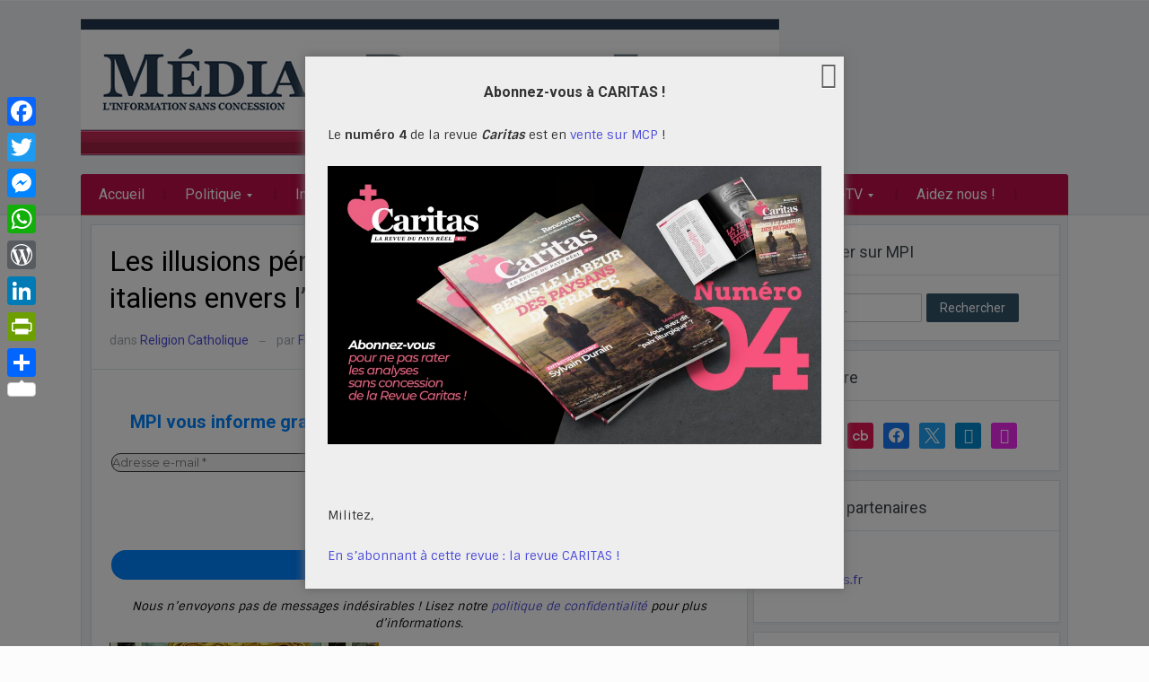

--- FILE ---
content_type: text/css; charset=utf-8
request_url: https://media.medias-presse.info/wp-content/plugins/post-galery/css/styles.css?ver=533abe26c3551ec60935b0f3d4d04054
body_size: 200
content:
/*** PLUGIN GRID ***/

.post-gallery a
{
	display: block;
	float: left;
	width: 12.5%;
	padding-right: 1px;
	padding-bottom: 1px;
	box-sizing: border-box;
	height: 85px;
}

.post-gallery a img
{
	width: 100%;
	display:block;
	height: 100%;
	object-fit: cover;
}

@media screen and (max-width: 600px)
{
	.post-gallery a
	{
		width: 24.5%;
	}
}

@media screen and (max-width: 400px)
{
	.post-gallery a
	{
		width: 49.5%;
	}
}


.btn-abo
{
	display: inline-block;
	height: 50px;
	padding: 0 20px;
	line-height: 50px;
	text-align: center;
	border-radius: 2px;
	color: #fff;
	border: 1px solid #bd0d48;
	margin: 0 10px;
	margin-top: 30px;
	font-size: 20px;
	background: #bd0d48;
	transition: all 0.3s ease-in-out;
}

.btn-abo:hover
{
	color: #bd0d48;
	background: #fff;
}

--- FILE ---
content_type: text/css; charset=utf-8
request_url: https://media.medias-presse.info/wp-content/themes/alpha/style.css?ver=533abe26c3551ec60935b0f3d4d04054
body_size: 7884
content:
/*********************************************************************************************

Theme Name: Alpha
Theme URI: http://www.wpzoom.com/themes/alpha/
Version: 2.1.0
Private: true
Author: WPZOOM
Author URI: http://www.wpzoom.com
Description: Alpha is a complex magazine theme. Includes two skins: Magazine and Newspaper, which offers you two absolute different looks.
License: GNU General Public License v2.0
License URI: http://www.gnu.org/licenses/gpl-2.0.html

The PHP code portions of this WPZOOM theme are subject to the GNU General Public
License, version 2. All images, cascading style sheets, and JavaScript elements are
released under the WPZOOM Proprietary Use License below.

**********************************************************************************************

WARNING! DO NOT EDIT THIS FILE!

To make it easy to update your theme, you should not edit the styles in this file. Instead use
the custom.css file to add your styles. You can copy a style from this file and paste it in
custom.css and it will override the style in this file.

**********************************************************************************************

1.  Toolbox CSS  -----------------------  All Theme Files
2.  Page Structure  --------------------  All Theme Files
3.  Header  ----------------------------  header.php
4.  Main Navigation  -------------------  header.php
5.  Homepage  --------------------------  index.php
6.  Archive Posts ----------------------  loop.php
7.  Single Articles & Pages ------------  single.php, page.php
8.  Comments  --------------------------  comments.php
9.  Sidebar & Widgets ------------------  sidebar.php
10. Footer  ----------------------------  footer.php

**********************************************************************************************/


/*********************************************************************************************

1. Toolbox CSS  -------------------------  All Theme Files

*********************************************************************************************/

/* Reset & General Styling */
article, aside, details, figcaption, figure, footer, header, hgroup, nav, section { display: block; }
html { font-size: 100%; -webkit-tap-highlight-color: rgba(0, 0, 0, 0); -webkit-text-size-adjust: 100%; -ms-text-size-adjust: 100%; }
abbr[title] { border-bottom: 1px dotted; }
b, strong { font-weight: bold; }
blockquote { margin: 1em 40px; }
dfn { font-style: italic; }
hr { border: 0; border-top: 1px solid #ccc; display: block; margin: 1em 0; padding: 0; }
mark { background: #ff0; color: #000; font-style: italic; font-weight: bold; }
pre, code, kbd, samp { font-family: monospace, monospace; _font-family: 'courier new', monospace; font-size: 1em; }
pre, code { white-space: pre; white-space: pre-wrap; word-wrap: break-word; }
q { quotes: none; }
q:before, q:after { content: ""; content: none; }
small { font-size: 85%; }
sub, sup { font-size: 75%; line-height: 0; position: relative; vertical-align: baseline; }
sup { top: -0.5em; }
sub { bottom: -0.25em; }
ul, ol { margin: 0; padding: 0; list-style-position: inside; }
ul ul, ol ol, ul ol, ol ul { margin: 0; }
dd { margin: 0 0 0 40px; }
img { border: 0; -ms-interpolation-mode: bicubic; vertical-align: middle; }
svg:not(:root) { overflow: hidden; }
figure, form { margin: 0; }
fieldset { border: 0; margin: 0; padding: 0; }
legend { border: 0; *margin-left: -7px; padding: 0; }
label { cursor: pointer; }
button, input, select, textarea { font-size: 100%; margin: 0; vertical-align: baseline; *vertical-align: middle; }
button, input { line-height: normal; *overflow: visible; }
table button, table input { *overflow: auto; }
button, input[type=button], input[type=reset], input[type=submit] { cursor: pointer; -webkit-appearance: button; }
input[type=checkbox], input[type=radio] { box-sizing: border-box; }
input[type=search] { -webkit-appearance: textfield; -moz-box-sizing: content-box; -webkit-box-sizing: content-box; box-sizing: content-box; }
input[type="search"]::-webkit-search-decoration { -webkit-appearance: none; }
button::-moz-focus-inner, input::-moz-focus-inner { border: 0; padding: 0; }
textarea { overflow: auto; vertical-align: top; resize: vertical; }
input:valid, textarea:valid {  }

table { border-collapse: collapse; border-spacing: 0; }
th { text-align: left; }
tr, th, td { padding-right: 1.625em; border-bottom: 1px solid #EAE7DE; }
td { vertical-align: top; }

/* Smart clearfix */
.clear, .cleaner { clear: both; height: 0; overflow: hidden; }
.clearfix:before, .clearfix:after { content: ""; display: table; }
.clearfix:after { clear: both; }
.clearfix { zoom: 1; }

/* Headings */
h1,h2,h3,h4,h5,h6 { margin:0; padding:0;  }
h1 { font-size: 30px; }
h2 { font-size: 26px; }
h3 { font-size: 22px; }
h4 { font-size: 18px; }
h5 { font-size: 16px; }
h6 { font-size: 14px; }

.floatleft { float: left; }
.floatright { float: right; }
.sticky, .bypostauthor {}


/* Text Selection Color */
::-moz-selection { background: #05C; color: #fff; text-shadow: none; }
::selection      { background: #05C; color: #fff; text-shadow: none; }
img::-moz-selection { background: transparent; }
img::selection      { background: transparent; }

/* Navigation */
div.navigation { text-align:center; font-size: 16px; margin:0 0 30px; }
div.navigation a { font-weight: normal; padding:0; margin: 0 8px; }
div.navigation span.current {
	background: #33536A;
	font-weight: normal;
	-moz-border-radius: 2px;
	-webkit-border-radius: 2px;
	border-radius: 2px;
	color: #fff;
 	padding: 3px 7px;
}
div.navigation span.pages { margin-right: 0; display: none; }
div.navigation .alignleft, div.navigation .alignright { margin: 0; }
div.navigation .prev { margin: 0 16px 0 0; }
div.navigation .next { margin: 0 0 0 16px; }


/* Forms */
input, textarea {
	padding: 14px;
	border: 1px solid #c6c6c6;
	-moz-border-radius: 2px;
	-webkit-border-radius: 2px;
	border-radius: 2px;

	font-size: 14px;
	padding: 7px 6px;
	color: #000;
	background: #fff;
    font-family: "Roboto", Arial, "Helvetica Neue", Helvetica, sans-serif;
}

input:focus, textarea:focus {
	border-color: #999;
}

button,
input[type=button],
input[type=reset],
input[type=submit] {
	background: #33536A;
	font-weight: normal;

	color: #fff;
	font-size: 14px;
	border: 0;
	padding: 8px 15px;
	margin: 0;
	text-align: center;
	-moz-box-shadow: none;
	-webkit-box-shadow: none;
	box-shadow:none;
	display: inline;
	width: auto;
}

button:hover,
input[type=button]:hover,
input[type=reset]:hover,
input[type=submit]:hover {
	background: #222;
	cursor: pointer;
	-webkit-transition-duration: 0.2s;
	-moz-transition-duration: 0.2s;
	transition-duration: 0.2s;
}

input[type='submit']::-moz-focus-inner {
	border: 0;
	padding: 0;
}

input#s { float:left; margin:0 5px 0 0; }

/* Meta separator */
.separator {
    color: #A1A9AF;
    font-size: 11px;
    margin:0;
}

.post-meta .separator {
	margin:0 8px;
}

/*********************************************************************************************

2. Theme Essentials  -------------------------  All Theme Files

*********************************************************************************************/

body {
 	background:#FCFCFC;
 	font-family: 'Roboto', Arial, sans-serif;
    color: #4C5155;
    font-size: 14px;
	line-height: 1.7;
    margin: 0;
    padding: 0;
    overflow-x:hidden;
}


/* Links */
a { color: #446B9B; text-decoration:none; }
a:hover {  color:#FC494D; }

a:focus { outline: none; }
a:hover, a:active { outline: none; }

h1 a,
h2 a,
h3 a,
h4 a,
h5 a { color:#222; }

p {
	margin: 0 0 15px;
	padding: 0;
	font-family: "Sintony", Arial, sans-serif;
}

.inner-wrap {
	width: 1100px;
	margin: 0 auto;
}

.container {
	width: 1078px;
	padding:10px 10px 0;
	margin: 0 auto;
	background:#EEF1F3;
	border: 1px solid #D9E0E6;
	border-top: none;
	-webkit-border-radius: 0 0 3px 3px;
	border-radius: 0 0 3px 3px;
}

.content-wrap {
 	border-top: none;
}

.header-wrap {
 	padding: 10px 0 0;
}

/*********************************************************************************************

3. Header  -------------------------  header.php

*********************************************************************************************/

#header {
 	border-bottom: 1px solid #D9E0E6;
	background: #EEF1F3;
}

#logo {
	float:left;
	margin: 10px 0 20px 10px;
}

#logo h1 {
	font-size: 50px;
	font-weight: bold;
	text-transform: uppercase;
}

#logo h1 a {
	color: #3A4D5A;
	text-decoration: none;
 	letter-spacing: -2px;
}

#logo h1 a:hover {
	color: #33536A;
}

#logo #tagline {
 	text-transform: uppercase;
	line-height: 100%;
	color: #283a4f;
}

.adv {
	float:right;
	margin: 10px 0 20px;
}

.adv_top {
	margin: 10px 0 20px;
	text-align: center;
}

.adv_slider {
	margin: 20px 0;
	text-align: center;
}

.adv_side {
	text-align: center;
	margin: 0 0 10px;
}


/*********************************************************************************************

4.  Navigation  -------------------------  header.php

*********************************************************************************************/

/* Top Menu */
#menutop {
 	margin:0;
	background: #33536A;
	border-bottom: 1px solid #fff;
}

#menutop #topmenu {
	float: left;
	list-style: none;
	margin: 0;
}

#menutop .dropdown a {
	text-decoration: none;
 	font-size: 13px;
}

#menutop .dropdown ul a {
 	font-weight: normal;
}

#menutop .dropdown > li > a {
	padding: 10px 15px;
}

#menutop .dropdown a {
	text-shadow: none;
}

#menutop .dropdown .sub-menu li:hover > a {
	text-shadow: none;
	color: #FFF5BE;
}

#menutop #topmenu p {
	line-height: 45px;
}


/* Main Menu */
#menu {
	background: #FC494D;
	padding: 0;
	margin-bottom: -1px;
 	border-bottom:1px solid #E9484C;
	-webkit-border-radius: 3px 3px 0 0;
	border-radius: 3px 3px 0 0;
}

#menu p {
	padding: 13px 25px 0;
	margin: 0;
	color: #fff;
	float: left;
}

#menu p a {
	color: #fff;
	text-decoration: underline;
}

#menu p a:hover {
	text-decoration: none;
}

.btn_menu { display:none; }

.dropdown {
	list-style: none;
}

.dropdown li {
	position: relative;
}

.dropdown > li {
	float: left;
}

.dropdown a {
	position: relative;
	text-decoration: none;
	line-height: normal;
	font-size: 14px;
	display: inline-block;
	color:#fff;
}

.dropdown a:hover {
	color:#FFF5BE;
}

#menu #mainmenu > li > a {
 	padding: 13px 20px;
 	margin: 0;
  	font-size: 16px;
}

.dropdown > li:after {
	content: '⁞';
	font-size: 16px;
	color: rgba(0,0,0,0.2);
}

#menutop .dropdown > li:after {
	font-size: 14px;
	color: #666D83;
}

.dropdown .sf-sub-indicator {
	display: inline-block;
	text-indent: -9999em;
	vertical-align: middle;
	height: 0;
	width: 0;
	border: 3px solid transparent;
	border-top-width: 4px;
	border-top-color: #fff;
	border-bottom: 0;
	overflow: hidden;
	margin: 0 0 0 6px;
}

.dropdown > li:hover > a {
	color: #FFF5BE;
}

.dropdown  > li:hover > a.sf-with-ul {
	z-index: 100;
	padding-bottom: 19px;
	margin-bottom: -1px;
}

.dropdown .sub-menu {
	position: absolute;
	top: -999em;
	z-index: 99;
	background: #33536A;
	list-style: none;
	width: 200px;
	border-radius: 0 0 3px 3px;
	-webkit-border-radius:0 0 3px 3px;
}

#menu .dropdown .sub-menu {
 	background: #FC494D;
	border:1px solid #E9484C;
 	border-top: none;
 	border-bottom: none;
}

.dropdown .sub-menu li {
	border-bottom: 1px dotted #666D83;
}

#menu .dropdown .sub-menu li {
	border-bottom: 1px dotted #E9484C;
}

.dropdown .sub-menu li:last-child {
	border-bottom: 0;
}

.dropdown .sub-menu a {
	color: #fff;
	padding: 12px 15px;
	font-weight: normal;
}

.dropdown .sub-menu li:hover > a {
	 color:#FFF5BE;
}

.dropdown li:hover .sub-menu {
	top: auto;
}

.dropdown  .sub-menu .sub-menu {
	border-top: 0;
}

.dropdown  li:hover .sub-menu .sub-menu {
	top: 0;
	left: 200px;
}

.dropdown  .sub-menu a .sf-sub-indicator {
	display: inline-block;
	text-indent: -9999em;
	vertical-align: middle;
	height: 0;
	width: 0;
	border: 3px solid transparent;
	border-left-width: 4px;
	border-left-color: #fff;
	border-right: 0;
	overflow: hidden;
	margin: 0 0 0 6px;
}

.dropdown  .sub-menu li:hover > a .sf-sub-indicator {
	border-left-color: #fff;
}

.dropdown .current_page_item a,
.dropdown .current-cat a,
.dropdown .current-menu-item a,
.dropdown .current_page_item a,
.dropdown .current-cat a,
.dropdown .current-menu-item a,
.dropdown .current-post-parent a { font-weight: bold; }



/* Search Form */
#header #searchform {
	position: relative;
	float: right;
	margin:0;
	height: 47px;
	border-left:1px solid rgba(0,0,0,0.2);
}

#header #searchform #s {
	font-size: 13px;
	color: #fff;
	background: rgba(0,0,0,0.1);
	width: 195px;
	padding: 0 40px 0 15px;
	border:none;
	margin: 0;
	height: 100%;
	-webkit-border-radius: 0 3px 0px 0px;
	border-radius: 0 3px 0px 0px;
}

#header #searchform #s.placeholder { color: #a8adb6; }
#header #searchform #s::-webkit-input-placeholder { color: #a8adb6; }
#header #searchform #s:-moz-placeholder { color: #a8adb6; }
#header #searchform #s::-moz-placeholder { color: #a8adb6; }
#header #searchform #s:-ms-input-placeholder { color: #a8adb6; }

#header #searchform #searchsubmit {
	position: absolute;
	top: 1px;
	right: 1px;
	z-index: 10;
	text-indent: -9999em;
	background: transparent url('images/search-icon.png') 8px 50% no-repeat;
	height: 46px;
	width: 40px;
	padding: 0;
	border: 0;
	overflow: hidden;
	margin: 0;
	opacity: 0.8;
	box-shadow:none;
	-moz-box-shadow:none;
	-webkit-box-shadow:none;
}

#header #searchform #searchsubmit:hover, #header #searchform #searchsubmit:focus {
	opacity: 1;
}


/* Breaking News Bar */
#news-ticker {
 	background:#FC5B5E;
}

#news-ticker > div {
 	width: 100%;
	height: 30px;
	padding: 10px 0 5px;
	overflow: hidden;
	font-size: 12px;
	color: #fff;
}

#news-ticker dl {
	display: block;
	margin: 0;
}

#news-ticker dt, #news-ticker dd {
	display: block;
	float: left;
	margin: 0 5px;
}

#news-ticker dt {
	background-color: #E9484C;
	color: #fff;
	-webkit-border-radius: 3px;
	border-radius: 3px;
	font-size: 10px;
	text-transform: uppercase;
	padding: 5px 10px;
}

#news-ticker dd {
	color: #fff;
	margin-right: 50px;
	padding: 2px 10px;
}

#news-ticker dd a {
	color: #fff;
}

#news-ticker dd a:hover {
	color: #FFF5BE;
}


/*********************************************************************************************

5. Homepage  -------------------------  index.php

*********************************************************************************************/


/* 4 Small Posts at the Top */
.featured-post {
	width: 240px;
	float: left;
	margin: 0 10px 10px 0;
	padding: 10px;
	font-size: 11px;
 	background: #FCFCFC;
 	color:#A1A9AF;
 	border:1px solid #D9E0E6;
	-webkit-box-shadow: rgba(74, 95, 116, 0.08) 0 1px 3px;
	-moz-box-shadow: rgba( 74, 95, 116, .08 ) 0 1px 3px;
	box-shadow: rgba(74, 95, 116, 0.08) 0 1px 3px;
}

.featured-grid > div:last-child {
	margin-right: 0;
}

.featured-post h3 {
	font-size: 15px;
	font-weight: normal;
	line-height: 1.3;
	margin: 0 0 4px;
}

.featured-post img {
	float: left;
	margin: 0 10px 0 0;
}

.featured-post .post-content {
	overflow: hidden;
}

.featured-post p {
	margin: 0;
}



#main {
	width: 730px;
	float: left;
}

.featured-area {
	display: table; /* We need this to make sure that both columns with slider and left sidebar have equal height */
	width: 100%;
	table-layout: fixed;
	margin:0 0 10px;
}

/* Left Sidebar */
.sidebar-alt {
	display: table-cell;
	width: 200px;
	padding:0;
}

.featured-separator {
	width: 10px;
	display: table-cell;
}


/* Featured Slider */
#slider {
 	position: relative;
	width: 520px;
	display: table-cell;
	vertical-align: top;
	background: #FCFCFC;
	border: 1px solid #D9E0E6;
	-webkit-box-shadow: rgba(74, 95, 116, 0.08) 0 1px 3px;
	-moz-box-shadow: rgba( 74, 95, 116, .08 ) 0 1px 3px;
	box-shadow: rgba(74, 95, 116, 0.08) 0 1px 3px;
}

#slider h3.title {
 	margin:0 0 20px;
	display: block;
	border-bottom: 1px solid #D9E0E6;
	font-size: 18px;
	color: #333;
 	padding: 15px 20px 10px;
  	font-weight: normal;
  	text-align: center;
}

#slider #slidemain {
	margin: 0 20px;
}

#slider #slidemain .slides {
	list-style: none;
 	overflow: hidden;
}

#slider #slidemain .cover,
#slider #slidemain .video_cover {
	font-size: 0;
 	margin: 0 0 20px;
}

#slider #slidemain .slide_content {
 	line-height: 1.7;
 	font-weight: 300;
 	margin: 15px 0 0;
}

#slider #slidemain .slide_content p {
	margin: 0;
}

#slider #slidemain .slide_content h2 {
	font-weight: normal;
	font-size: 28px;
	line-height:1.3;
	margin: 10px 0;
	text-align: center;
}

.featured-meta {
	text-align: center;
 	font-size: 12px;
	margin: 0 0 10px;
 	color: #A1A9AF;
}

.featured-meta a {
	color: #A1A9AF;
}

.featured-meta a:hover {
	color: #FC494D;
}

.featured-meta span {
	margin-right: 8px;
}

.flex-container a:active,
.flexslider a:active,
.flex-container a:focus,
.flexslider a:focus  {outline: none;}
.slides,
.flex-control-nav,
.flex-direction-nav {margin: 0; padding: 0; list-style: none;}

.flexslider {margin: 0; padding: 0;}
.flexslider .slides > li {display: none; -webkit-backface-visibility: hidden;} /* Hide the slides before the JS is loaded. Avoids image jumping */


.flexslider {  position: relative; zoom: 1; }
.flex-viewport { max-height: 2000px; -webkit-transition: all 1s ease; -moz-transition: all 1s ease; -o-transition: all 1s ease; transition: all 1s ease; }
.loading .flex-viewport { max-height: 300px; }
.flexslider .slides { zoom: 1; }

.flex-control-nav { width: 100%;  background: #33536A; -webkit-border-radius: 3px;	border-radius: 3px; margin:30px 0 20px; padding: 20px 0 10px; text-align: center;}
.flex-control-nav li { margin: 0 6px; display: inline-block; zoom: 1; *display: inline;}
.flex-control-paging li a { width: 11px; height: 11px; display: block; background: #173349; cursor: pointer; text-indent: -9999px; -webkit-border-radius: 20px; -moz-border-radius: 20px; -o-border-radius: 20px; border-radius: 20px; }
.flex-control-paging li a:hover { background: #FC494D; }
.flex-control-paging li a.flex-active { background: #fff; opacity:0.8; cursor: default; }

.flex-direction-nav { list-style: none; position: absolute; width: 100%; bottom: 33px; }
.flex-direction-nav a { display: block; position: absolute; text-indent: -9999em; background: url('images/slider-arrows.png') 10px 50% no-repeat; height: 16px; width: 22px; overflow: hidden; opacity: 0.5; -moz-transition: opacity 200ms; -webkit-transition: opacity 200ms; transition: opacity 200ms; }
.flex-direction-nav a.flex-prev { left: 0; }
.flex-direction-nav a.flex-next { right: 0; background-position: -30px 50%; }
.flex-direction-nav a:hover, #slider .flex-direction-nav a:active { opacity: 1; }



/* Featured Category Widget */
.featured-category {
 	background: #FCFCFC;
 	border:1px solid #D9E0E6;
	-webkit-box-shadow: rgba(74, 95, 116, 0.08) 0 1px 3px;
	-moz-box-shadow: rgba( 74, 95, 116, .08 ) 0 1px 3px;
	box-shadow: rgba(74, 95, 116, 0.08) 0 1px 3px;
	margin: 0 0 10px;
}

.featured-category h3 {
 	padding:15px 20px;
	display: block;
 	font-size: 16px;
	font-weight: normal;
  	color:#333;
	border-bottom: 1px solid #D9E0E6;
}

.featured-category h3 a {
	background: #33536A;
	color:#fff;
	padding: 5px 10px;
	display: inline-block;
	-webkit-border-radius: 2px;
	border-radius: 2px;
}

.featured-category h3.green a { background: #009b2c; }
.featured-category h3.black a { background: #32343B; }
.featured-category h3.blue a { background: #33536A; }
.featured-category h3.pink a { background: #FC494D; }

.left-col {
	width: 300px;
 	float: left;
 	margin:0 -1px 0 20px;
 	padding:20px 20px 20px 0;
 	border-right: 1px solid #D9E0E6;
}

.left-col-content {
 	line-height: 1.7;
}

.left-col h2 {
	font-size: 22px;
	line-height: 1.3;
	font-weight: normal;
	margin: 0 0 8px;
}

.featured-category .featured-meta {
	text-align: left;
}

.left-col img {
	float: left;
 	margin: 0 0 10px 0;
}

.right-col {
	width: 387px;
	float: right;
	margin: 0 0 0 -1px;
	padding: 20px 0;
	font-size: 13px;
	border-left: 1px solid #D9E0E6;
}

.right-col h4 {
	font-size: 16px;
 	display: block;
  	font-weight: normal;
}

.right-col-content {
	overflow: hidden;
}

.right-col img {
	float: left;
	margin: 0 15px 0 0;
}

.right-col li {
	display: block;
	margin: 0 0 20px;
	padding: 0 20px 20px;
	border-bottom: 1px solid #D9E0E6;
}

.right-col li:last-child {
	border-bottom: none;
	margin:0;
	padding-bottom: 0;
}


/*********************************************************************************************

6. Archive Posts  -------------------------  loop.php

*********************************************************************************************/

.archiveposts {
 	background: #FCFCFC;
	border: 1px solid #D9E0E6;
	margin: 0 0 5px;
	-webkit-box-shadow: rgba(74, 95, 116, 0.08) 0 1px 3px;
	-moz-box-shadow: rgba( 74, 95, 116, .08 ) 0 1px 3px;
	box-shadow: rgba(74, 95, 116, 0.08) 0 1px 3px;
}

.archiveposts h3.title {
 	margin:0 0 20px;
	display: block;
	border-bottom: 1px solid #D9E0E6;
	font-size: 18px;
	color: #333;
 	padding: 15px 20px 10px;
  	font-weight: normal;
}

.archiveposts .post {
	padding: 0 20px 20px;
	border-bottom: 1px solid #D9E0E6;
	margin: 20px 0;
}

.archiveposts .post-thumb {
    float: left;
	margin: 0 20px 0 0;
}


.archiveposts h2 {
	font-size: 24px;
	margin: 0 0 15px;
	font-weight: normal;
	line-height: 1.3;
}

.archiveposts .post-content {
	overflow: hidden;
}

.archiveposts .entry {
	padding: 0;
	margin: 0;
}

.archiveposts .entry p {
	font-size:14px;
}

.archiveposts .entry :last-child {
	margin-bottom: 0;
}

.recent-meta {
  	margin: 15px 0 0;
    font-size: 12px;
    color: #A1A9AF;
}

.recent-meta a {
	color: #A1A9AF;
}

.recent-meta a:hover {
	color: #FC494D;
}

.recent-meta span {
	margin-right: 8px;
}


/* Read more button */
a.more-link { margin:5px 0 0 5px; }


/*********************************************************************************************

7. Single Articles & Pages -------------------------  single.php, page.php

*********************************************************************************************/


.single-area,
.single-area-full {
 	background: #FCFCFC;
  	border:1px solid #D9E0E6;
	-webkit-box-shadow: rgba(74, 95, 116, 0.08) 0 1px 3px;
	-moz-box-shadow: rgba( 74, 95, 116, .08 ) 0 1px 3px;
	box-shadow: rgba(74, 95, 116, 0.08) 0 1px 3px;
}

.single-area {
	width: 730px;
	float: left;
}

/* Full-width post/page */
.single-area-full {
	width: 100%;
	float: left;
}

/* Sidebar on the Left page template */
.single-area-left {
 	width: 100%;
}

.single-area-left .single-area {
	float: right;
}

.single-area-left #sidebar {
	float: left;
}


.post-wrap {
	padding: 20px;
}

.entry h1, .entry h2, .entry h3, .entry h4, .entry h5, .entry h6 {
    margin-bottom: 12px;
    line-height:1.3;
    font-weight: normal;
    color: #222;
}

.entry p {
	margin-bottom: 14px;
}

.single span.category {
	font-size: 12px;
	color: #fff;
	background-color: #33536A;
	padding: 4px 10px;
	margin: 0 0 15px;
	display:inline-block;
	-webkit-border-radius: 2px;
	border-radius: 2px;
}

.single span.category a {
	color:#fff;
}

.single span.category .separator {
	margin:0 5px;
	color:#666D83;
}

.entry img.alignnone,
.entry img.aligncenter,
.entry img.alignleft,
.entry img.alignright,
.entry img.attachment-fullsize {
    margin-bottom: 10px;
    max-width: 100%;
	height:auto;
}

.entry ul, .entry ol { margin: 0 0 14px 14px; }
.entry li ul, .entry li ol { margin-bottom: 0; }
.entry li { list-style-position: inside; }
.entry ul li { list-style-type: square; }
.entry ol li { list-style-type: decimal; }
.entry blockquote {
    color:#1d2129;
    border-left: solid 3px #ececec;
    padding:0 15px;
    margin: 10px;
}

h1.title  {
    margin:0 0 15px;
    line-height:1.3;
    font-size:32px;
    font-weight:normal;
}


.post-meta {
 	color: #A1A9AF;
 	padding: 20px;
	border-bottom: 1px solid #D9E0E6;
}

/* Sharing buttons */
.share_box .share_btn {
 	float:left;
	min-width: 120px;
}

.share_box {
	margin: 0 0 25px;
	padding: 20px 20px 0;
	color: #656565;
	border-top: 1px solid #D9E0E6;
}

.share_box h3 {
	font-size: 14px;
	line-height: 1.3;
	margin: 0 20px 0 0;
	padding: 0;
 	color: #666;
	font-weight: normal;
	float:left;
}


/* Author Bio */
.post_author {
  	padding:20px;
	margin:15px 0 0;
	background: #f7f8f9;
	border-top: 1px solid #D9E0E6;
	border-bottom: 1px solid #D9E0E6;
 	color:#646668;
}

.post_author img {
	float:left;
	margin:0 25px 0 0;
	-webkit-border-radius: 2px;
	border-radius: 2px;
}

.post_author p {
	overflow: hidden;
	border-bottom: 1px solid #D9E0E6;
	margin: 10px 0 20px;
	padding: 0 0 20px;
	line-height: 1.8;
}

.post_author span {
 	font-size:18px;
	display:block;
 	margin-bottom:5px;
}

.post_author span.author_links {
	padding-left:95px;
	font-size:14px;
 	color:#646668;
}

.post_author span.author_links ul li{
	display: inline;
	margin:0 10px 0 0;
	list-style: none;
}


/* Pages Navigation */
.page-link  { font-size: 16px; margin:10px 0;   }
.page-link span { font-weight: bold; }
.page-link a { font-weight: normal; padding:0; margin: 0 8px; }


/* Tags */
.tag_list { margin:10px 0; }
.tag_list .separator { margin:0 5px; }
.tags_wrap { overflow:hidden; }


/* [gallery] shortcode */
.entry .gallery .gallery-item { max-width:150px; display: -moz-inline-stack; display: inline-block; vertical-align: top; zoom: 1; *display: inline; margin: 10px; }
.entry .gallery { clear: both; margin: auto; text-align: center; }
.entry .gallery a:hover { -ms-filter: "progid:DXImageTransform.Microsoft.Alpha(Opacity=90)";filter: alpha(opacity=90); opacity: 0.6; transition: opacity .25s ease-in-out; -moz-transition: opacity .25s ease-in-out; -webkit-transition: opacity .25s ease-in-out;}
.gallery img { width:150px; height:auto; }


/* Images align */
.entry .aligncenter, div.aligncenter { display: block; clear:both; margin-left: auto; margin-right: auto; }
.alignleft, .entry .alignleft { float: left; margin-right:15px; }
.alignright, .entry .alignright { float: right; margin-left:15px; }


/* Caption for images */
.entry .wp-caption { max-width: 100% !important; width:auto; text-align:center; }
.entry .wp-caption img { background:none; margin:0; border:0 none; max-width:100%; width:auto; height:auto;}
.entry .wp-caption-text, .gallery-caption { color:#A7A3A3; font-size:11px; margin:0; padding:4px 0 0; text-align:center; }
.entry .wp-caption.aligncenter { margin:0 auto 15px; }

img.wp-smiley { border: none; padding: 0; }

.thumbnails { clear: both; float: left; font-size: 11px; line-height: 1.6em;  }
.thumbnails img { height: 100px; margin:0 20px 15px 0; width: 100px; }
.thumbnails .active img { border:3px solid #FFCB65; }


/* Template: Archives */
.post-wrap .col_arch { float: left; width: 100%; margin: 10px 0; border-bottom: 1px solid #ececec; padding-bottom: 15px; }
.post-wrap .col_arch .left { display:block; font-size: 16px; }
.post-wrap .col_arch .right { float: left; margin-top:12px; }
.post-wrap .col_arch .right ul {margin-left:0; }
.post-wrap .col_arch .right ul li a { font-weight: normal; }
.post-wrap .col_arch .right ul li { width: 30%; float: left; margin: 0 10px 5px 0; list-style-type: none; }
.post-wrap .col_arch:last-child { border-bottom:none; }


/*********************************************************************************************

8. Comments  -------------------------  comments.php

*********************************************************************************************/

#comments { clear: both; }
#comments h3 { font-size: 22px; line-height: 1.3; margin:0 0 20px; padding: 0; color:#222; font-weight: normal; }

#comments .navigation { padding: 0 0 18px 0; }
.commentlist { list-style: none; padding:0 0 20px; margin:0 0 20px; border-bottom: 1px solid #D9E0E6; }
.commentlist li.comment { border-bottom: 1px solid #D9E0E6;  line-height: 1.7; margin: 0 0 24px 0; padding: 0 0 0 76px; position: relative; }
.commentlist li:last-child { border-bottom: none; margin-bottom: 0; }
#comments .comment-body ul, #comments .comment-body ol { margin-bottom: 18px; }
#comments .comment-body p:last-child { margin-bottom: 6px; }
#comments .comment-body blockquote p:last-child { margin-bottom: 24px; }
.commentlist ol { list-style: decimal; }
.commentlist .avatar { position: absolute; top: 4px; left: 0; -webkit-border-radius: 2px; border-radius: 2px; }
.comment-author { margin-bottom:3px; }
.comment-author cite { color: #B1B1B1; font-weight: normal; font-style:normal; font-size:18px; }
.comment-author .says {  display:none; }
.comment-meta { font-size: 12px; color:#a7a7b3; margin: 0 0 10px; }
.comment-meta a:link, .comment-meta a:visited { color: #a7a7b3; text-decoration: none; }
.comment-meta a:active, .comment-meta a:hover { color: #333; }
.reply { font-size: 12px; padding: 0 0 24px 0; }
.commentlist .children { list-style: none; margin: 0; }
.commentlist .children li { border: none; margin: 0; }
.nopassword, .nocomments { display: none; }
#comments .pingback { border-bottom: 1px solid #eee; margin-bottom: 18px; padding-bottom: 18px; }
.commentlist li.comment+li.pingback { margin-top: -6px; }
#comments .pingback p { color: #888; display: block; font-size: 12px; line-height: 18px; margin: 0; }
#comments .pingback .url { font-size: 13px; font-style: italic; }
.comment-notes { display:none; }

/* Comments form */
#respond { padding-bottom: 40px;  }
#respond .form-allowed-tags { display:none; }
#formLabels { float: left; }
#main #formLabels p { float: left; display: inline; margin: 0 0 14px; width: 100%; color: #8B8B8B; }
#formLabels p label { font-size: 13px; color: #969696; }
#respond .form_fields p .required_lab { margin-left:10px; color:#a7a7b3;}
#formLabels p.last { margin-right: 0; }
#respond textarea {  height: 145px;  }
#respond input, #respond textarea { width: 70%;  -webkit-box-sizing: border-box; -moz-box-sizing: border-box; box-sizing: border-box; }
#respond input { width: 40%; }
#respond #submit { float:left; width: auto; }
#respond ::-webkit-input-placeholder { color: #999; }
#respond :-moz-placeholder { color: #999; }
#respond :-ms-input-placeholder { color: #999; }
#respond #formContent { margin: 7px 0; float: right; }

#cancel-comment-reply-link { font-size: 12px; font-weight: normal; line-height: 18px; }

.comment-list li #respond p { margin-left: 0; }
#comments .commentlist li #respond h3 { background:none; margin-top:0;}
#comments .commentlist li #respond  { border-top:none; padding-bottom: 80px; }
#trackbacks { float: left; width: 100%; }
#trackbacks ol { padding: 10px 0; }
#trackbacks li { list-style-type: decimal; padding: 5px 0 5px 15px; }


/*********************************************************************************************

9. Sidebar & Widgets -------------------------  sidebar.php

*********************************************************************************************/

#sidebar {
	float: right;
	width: 340px;
	padding: 0;
}

.widget {
 	padding: 0;
 	width:100%;
	background: #FCFCFC;
 	border:1px solid #D9E0E6;
	-webkit-box-shadow: rgba(74, 95, 116, 0.08) 0 1px 3px;
	-moz-box-shadow: rgba( 74, 95, 116, .08 ) 0 1px 3px;
	box-shadow: rgba(74, 95, 116, 0.08) 0 1px 3px;
	margin: 0 0 10px;
}

#sidebar > div:last-child,
.sidebar-alt > div:last-child {
	margin: 0;
	padding: 0;
}

.widget-content {
	padding: 0 20px 20px;
}

.widget h3.title {
 	margin:0 0 20px;
	display: block;
	border-bottom: 1px solid #D9E0E6;
	font-size: 18px;
	color: #3E454C;
 	padding: 15px 20px 10px;
  	font-weight: normal;
}

.widget ul { clear: both; margin: 0; }
.widget li { list-style-type: none; margin-bottom: 5px;}
.widget ul ul { margin: 0; padding: 0; border-top: none; }
.widget ul ul li { border: none; }


/* Category Widget */
.widget_categories ul li { color: #8B8A8A; text-align: right; font-weight: normal; padding: 2px 0; clear: both; }
.widget_categories ul li li { padding-left:15px; }
.widget_categories ul li a { text-align: left; float: left; }


/* Recent Comments */
.recent-comments-list .avatar { margin-right: 10px; float: left; -webkit-border-radius: 2px; border-radius: 2px; }
.recent-comments-list li { margin:0 0 10px; font-size: 12px; }
.recent-comments-list li:last-child { margin:0; }


/* Recent Posts  */
.widget .feature-posts-list br {display: none;}
.widget .feature-posts-list img { margin: 0 10px 10px 0; float: left; -webkit-border-radius: 2px; border-radius: 2px;}
.widget .feature-posts-list small { font-size: 12px;  margin: 2px 0 4px; display: block; color:#A1A9AF; }
.widget .feature-posts-list .post-excerpt { display: block;}
.widget .feature-posts-list li { padding:0; margin:0 0 20px; }
.widget .feature-posts-list li:last-child { margin:0; }


/* Featured Category widget  */
#sidebar .left-col {
	width: auto;
 	float: none;
 	margin:0 0 20px;
 	padding:20px 20px 0;
 	border-bottom: 1px solid #D9E0E6;
 	border-right: none;
}

#sidebar .right-col {
	width: auto;
	float: none;
	margin: 0;
	padding: 0 0 20px;
 	border-left: none;
}


/* Twitter widget */
.zoom-twitter-widget li { margin: 0 0 10px; padding: 0 0 10px; border-bottom:1px solid #E5E5E5; display: block; }
.zoom-twitter-widget li a { font-weight: normal; }
.zoom-twitter-widget time { display: block;  margin:7px 0 0;  font-size: 12px; font-style: italic; }
.zoom-twitter-widget .follow-user { margin: 0; padding: 5px 0; }


/* Popular Posts Widget */
.popular-news .comments { font-size: 12px; display: block; color:#A1A9AF; }
.popular-news li { padding: 0 0 6px; }
.popular-news li:last-child { padding: 0; }


/* Tag cloud Widget */
.widget_tag_cloud div a { padding: 0 3px; }


/* Calendar widget */
#wp-calendar {width: 100%; }
#wp-calendar caption { text-align: right; font-weight:bold;  font-size: 12px; margin-top: 10px; margin-bottom: 15px; }
#wp-calendar thead { font-size: 10px; }
#wp-calendar thead th { padding-bottom: 10px; }
#wp-calendar tbody { color: #aaa; }
#wp-calendar tbody td { background: #EFEEEE; text-align: center; padding:8px;}
#wp-calendar tbody td:hover { background: #E8E8E8; }
#wp-calendar tbody .pad { background: none; }
#wp-calendar tfoot #next { font-size: 10px; text-transform: uppercase; text-align: right; }
#wp-calendar tfoot #prev { font-size: 10px; text-transform: uppercase; padding-top: 10px; }


/* Header Social Icons */
#navsocial .widget { margin: 0; border:none; padding:0; background: none; box-shadow: none;}
#navsocial .widget ul{ margin: 0; }
#navsocial { float:right; margin:0; padding: 0 0 4px }
#navsocial h3 { display: none; }
#navsocial .zoom-social-icons-list .socicon { padding: 5px; }
#navsocial .socicon { font-size: 1em; }



/* Video Widget */
#recent-videos li { margin-bottom: 0; }
#recent-videos h4 { font-weight: normal; margin: 10px 0 0; }
#recent-videos .flex-control-nav { margin: 15px 0 0; padding: 15px 0 5px; }
#recent-videos .flex-direction-nav { bottom: 29px; }
.widget .see-all { float: right; font-size: 12px; color: #446B9B; margin: 3px 0 0; }
.widget .see-all:hover { color: #FC494D; }


/* Tabbed Widget */
.tabbertabs { border: none !important; box-shadow:none; background: none;}
.tabberlive .tabbertabhide { display: none; }
.tabberlive h3 { display: none; }
ul.tabbernav { background:#EEF1F3; display:block; list-style: none; margin:2px 0 0; padding:6px 0; }
ul.tabbernav li:first-child { border-left:1px solid #D9E0E6; -webkit-border-radius: 3px 0 0 0; border-radius: 3px 0 0 0;}
ul.tabbernav li:last-child {border-right-style:solid; -webkit-border-radius: 0 3px 0 0; border-radius: 0 3px 0 0; }
ul.tabbernav li { background: #FCFCFC; border-right: 1px dotted #D9E0E6; border-top: 1px solid #D9E0E6; display: inline;  overflow:hidden; padding:8px 10px; position:relative; }
ul.tabbernav li a { text-decoration: none;  color:#333; }
ul.tabbernav li.tabberactive { border-color:#33536A; background: #33536A;  }
ul.tabbernav li.tabberactive a { color: #fff; }
.tabberlive .tabbertab {
 	padding: 20px;
	background: #FCFCFC;
 	border:1px solid #D9E0E6;
	-webkit-box-shadow: rgba(74, 95, 116, 0.08) 0 1px 3px;
	-moz-box-shadow: rgba( 74, 95, 116, .08 ) 0 1px 3px;
	box-shadow: rgba(74, 95, 116, 0.08) 0 1px 3px;
 }
.tabbertab h2.widgettitle { display: none; }


/*********************************************************************************************

10. Footer  -------------------------  footer.php

*********************************************************************************************/

#footer {
 	padding: 10px 0 0;
}

#footer div.column {
	float: left;
	display: inline;
	margin-right: 12px;
	width: 260px;
}

#footer div.last { margin-right: 0;}

#copyright .inner-wrap { padding: 15px 15px 25px; }
#copyright span { float: right; }

/* Widget prestashop panier */
.widget.widget_p2w_cart { display:none; position: fixed;    border: 1px solid #bbb;    right: 0;    z-index: 100;    top: 0;    background: #fff;    padding: 15px;    padding-top: 0;    width: 220px;     border-radius: 2px; margin:7px; }